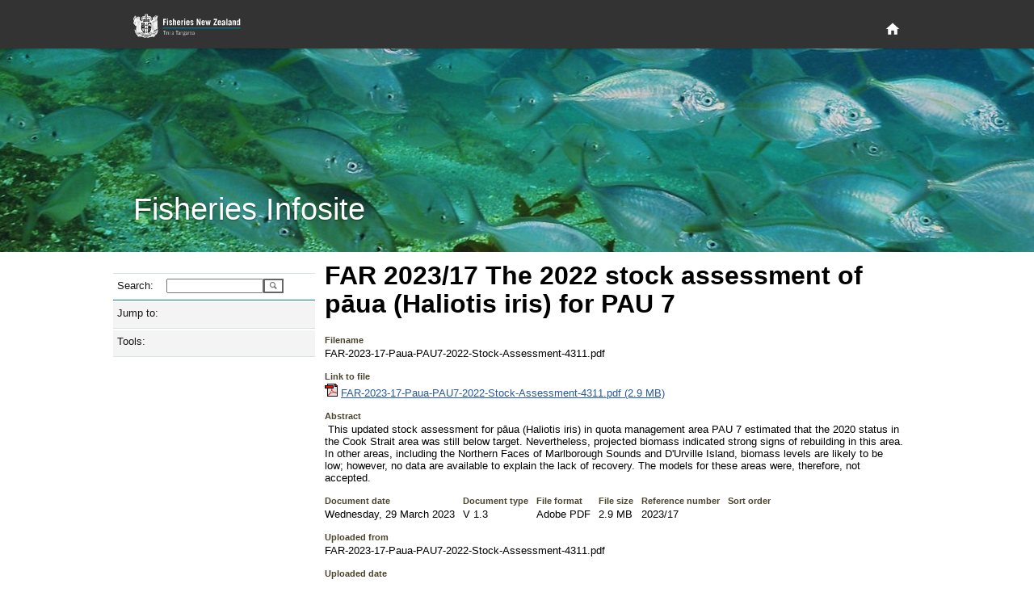

--- FILE ---
content_type: text/html; charset=utf-8
request_url: https://fs.fish.govt.nz/Page.aspx?pk=113&dk=25379
body_size: 15122
content:

<!DOCTYPE html PUBLIC "-//W3C//DTD XHTML 1.0 Strict//EN" "http://www.w3.org/TR/xhtml1/DTD/xhtml1-strict.dtd">
<html xmlns="http://www.w3.org/1999/xhtml" xml:lang="en-nz" lang="en-nz">
	<head id="ctl00_Head1">
		     <!-- Google tag (gtag.js) -->
		<script async="true" src="https://www.googletagmanager.com/gtag/js?id=G-1HHK01NNWJ" type="text/javascript"></script>
		<title>
	FAR 2023/17 The 2022 stock assessment of pāua (Haliotis iris) for PAU 7
</title><meta name="ROBOTS" content="index,follow" /><meta name="nzgls.publisher" content="New Zealand Ministry for Primary Industries" /><meta name="dc.title" content="New Zealand Ministry for Primary Industries Website" /><meta name="dc.description" content="New Zealand Ministry for Primary Industries Website" /><meta name="dc.identity" content="/en-nz/FCS/default.htm" /><meta name="dc.date.created" content="2009-01-01 10:54:12" /><meta name="dc.date.modified" content="2009-01-01 21:32:32" /><meta name="dc.language" content="en" /><link rel="stylesheet" href="App_Themes/English/fish.css" type="text/css" /><link rel="stylesheet" href="App_Themes/English/rebrand.css" type="text/css" />
		<!--[if IE]>
		<link id="ctl00_fishIECSS" rel="stylesheet" href="App_Themes/English/fishIE.css" type="text/css" />
		<![endif]--> 
		<!--[if lt IE 7]>
		<link id="ctl00_fishIE6CSS" rel="stylesheet" href="App_Themes/English/fishIE6.css" type="text/css" /><link id="ctl00_IEMenu6CSS" rel="stylesheet" href="App_Themes/English/IEMenu6.css" type="text/css" />
		<![endif]--> 
		<!--[if gte IE 7]>
		<link id="ctl00_fishIE7CSS" rel="stylesheet" href="App_Themes/English/fishIE7.css" type="text/css" />
		<![endif]--> 
	<style type="text/css">
	.ctl00_Header_uxHeaderMenu_uxMenu_0 { background-color:white;visibility:hidden;display:none;position:absolute;left:0px;top:0px; }
	.ctl00_Header_uxHeaderMenu_uxMenu_1 { text-decoration:none; }
	.ctl00_Header_uxHeaderMenu_uxMenu_2 {  }

</style></head>
	<body>
	    <div id="page-wrapper">
            
<header id="page-head" role="banner">
    <div class="wrapper">
        <h1>
        	<a href="http://www.mpi.govt.nz/fisheriesnz" title="Fisheries New Zealand Home Page">
            </a>
        </h1>
        <div id="page-head-utilities">
            <nav id="primary-nav" role="navigation">
                <a class="visuallyhidden" id="primary-nav-link"></a>
                <ul>
                    <li id="home-nav">
                        <a title="Home" href="/">
                            <svg fill="#ffffff" height="15" viewBox="0 0 48 48" width="15" xmlns="http://www.w3.org/2000/svg">
                                <path d="M20 40v-12h8v12h10v-16h6l-20-18-20 18h6v16z" />
                            </svg>
                        </a>
                    </li>
                </ul>
            </nav>
        </div>
    </div>
</header>
<section id="page-banner" >
    <header>
        <div class="wrapper">
            <h2>
                Fisheries Infosite
            </h2>
        </div>
    </header>
</section>


<div id="ctl00_Header_specialMenuContainer" class="HeaderBottomContainer" style="display:none;">
	<div class="HeaderBottomLeft">
   		<a id="ctl00_Header_uxTitle" alt="Fisheries New Zealand" class="HeaderLeftTitle" href="default.aspx"><img src="App_Themes/English/Images/nz-fisheries_bar2.gif" style="border-width:0px;" /></a>
	</div>
	<div class="HeaderBottomMenu">
		
<div class="HeaderMenuContainer">
	
<div class="HeaderMenu" id="ctl00_Header_uxHeaderMenu_uxMenu">
	<div class="AspNet-Menu-Horizontal">
			<ul class="AspNet-Menu">
				<li class="AspNet-Menu-Leaf">
					<a href="Page.aspx?pk=91" class="AspNet-Menu-Link">
						Home</a>
				</li>
				<li class="AspNet-Menu-WithChildren">
					<a href="Page.aspx?pk=45" class="AspNet-Menu-Link">
						Our fisheries</a>
					<ul>
						<li class="AspNet-Menu-Leaf">
							<a href="Page.aspx?pk=6" class="AspNet-Menu-Link">
								Species</a>
						</li>
						<li class="AspNet-Menu-Leaf">
							<a href="Page.aspx?pk=18" class="AspNet-Menu-Link">
								Environment</a>
						</li>
						<li class="AspNet-Menu-Leaf">
							<a href="Page.aspx?pk=4" class="AspNet-Menu-Link">
								Fishing</a>
						</li>
						<li class="AspNet-Menu-Leaf">
							<a href="Page.aspx?pk=16" class="AspNet-Menu-Link">
								Stock status</a>
						</li>
					</ul>
				</li>
				<li class="AspNet-Menu-WithChildren">
					<a href="Page.aspx?pk=92" class="AspNet-Menu-Link">
						Sector perspectives</a>
					<ul>
						<li class="AspNet-Menu-Leaf">
							<a href="Page.aspx?pk=130" class="AspNet-Menu-Link">
								Commercial</a>
						</li>
					</ul>
				</li>
				<li class="AspNet-Menu-WithChildren">
					<a href="Page.aspx?pk=13" class="AspNet-Menu-Link">
						Fisheries management</a>
					<ul>
						<li class="AspNet-Menu-Leaf">
							<a href="Page.aspx?pk=90" class="AspNet-Menu-Link">
								Outcomes</a>
						</li>
					</ul>
				</li>
				<li class="AspNet-Menu-WithChildren">
					<a href="Page.aspx?pk=95" class="AspNet-Menu-Link">
						Our place in the world</a>
					<ul>
						<li class="AspNet-Menu-Leaf">
							<a href="Page.aspx?pk=9" class="AspNet-Menu-Link">
								Foreign Trade</a>
						</li>
					</ul>
				</li>
			</ul>

	</div>
</div>
</div>

	</div>
</div>


<script type="text/javascript">
//<![CDATA[
	function ShowHideElement(c, i) {
		var x = document.getElementById(c);
		if (x.style.display == 'none') {
			i.src = 'App_Themes/English/Images/minus.gif';
			x.style.display = display = 'inline';
		}
		else {
			i.src = 'App_Themes/English/Images/plus.gif';
			x.style.display = display = 'none';
		}
	}
	
   /* For table rows */
	function ShowHide(ctl_id, img) {
	    var childRows = document.getElementsByName(ctl_id)
	    var i
	    var display
	    if (childRows.length == 0) { return; }
	    if (childRows[0].style.display == 'none') {
	        img.src = 'App_Themes/English/Images/minus.gif';
	        display = 'inline';
	    }
	    else {
	        img.src = 'App_Themes/English/Images/plus.gif';
	        display = 'none';
	    }
	    for (i = 0; i < childRows.length; i++) {
	        childRows[i].style.display = display;
	    }
	} 
   	
//]]>
</script>

            <div class="PageContainer" style="padding-bottom: 6rem">
			    <form method="post" action="Page.aspx?pk=113&amp;dk=25379" id="aspnetForm">
<div>
<input type="hidden" name="__EVENTTARGET" id="__EVENTTARGET" value="" />
<input type="hidden" name="__EVENTARGUMENT" id="__EVENTARGUMENT" value="" />
<input type="hidden" name="__LASTFOCUS" id="__LASTFOCUS" value="" />
<input type="hidden" name="__VIEWSTATE" id="__VIEWSTATE" value="/[base64]/[base64]/[base64]/[base64]" />
</div>

<script type="text/javascript">
//<![CDATA[
var theForm = document.forms['aspnetForm'];
if (!theForm) {
    theForm = document.aspnetForm;
}
function __doPostBack(eventTarget, eventArgument) {
    if (!theForm.onsubmit || (theForm.onsubmit() != false)) {
        theForm.__EVENTTARGET.value = eventTarget;
        theForm.__EVENTARGUMENT.value = eventArgument;
        theForm.submit();
    }
}
//]]>
</script>



<script src="/WebResource.axd?d=mUAcZjGTZVYWsQhBYIhrSvocZ_7tzJEA_4sEj2Syeph3D_ztWZ4NkA1qpiA6Qaeu-5fL23wb477mA5-VQ69gdDECjvbPMTAdh_k6rkODye2yIfi7YjPiW4wnkQ2LFr6Jf7AWeg2&amp;t=637595117352049550" type="text/javascript"></script>
<script src="/WebResource.axd?d=7_2SzOG6Kn_H8e8JdiI2Tl84XQIQWQGLv2uedSm3yefnRLPq1Pl2MVqva9GyjGyv2pGvOr_EiMD6d-hYMur6MWbT7TuAJL2qX0abLeuGv9v7B0c_qV6QLQH3RmwE2OOZCxkfIQ2&amp;t=637595117352049550" type="text/javascript"></script><link href="/WebResource.axd?d=N74EzStvGckACDs1WKehb42XO3-XY0ZorpwYdXyy0jLtrf8iei-inx-o6j0y6yJ6jhYIdUSAgCDGSKbtQssPQ4QjMqDrKdc3BKvZVk4M8rZO4bHR0&t=637595117352049550" type="text/css" rel="stylesheet"></link><link href="/WebResource.axd?d=aJk2VbnllqJfgyGjw3jrGsgNU8nuurihPIs-k0pyR0vJp01N9wJJGdeTs8x3bXbEStCo9qIShy_swpaG9YoXqzEOyqones_x9bQ3hSThyqojfwbyxySV_UDpNlOw97nW5PpqzN23P-WBvCYvTgcN5fvj_qM1&t=637595117352049550" type="text/css" rel="stylesheet"></link>
<div>

	<input type="hidden" name="__VIEWSTATEGENERATOR" id="__VIEWSTATEGENERATOR" value="3989C74E" />
</div>
				    <table width="1000px" border="0" cellspacing="0" cellpadding="0">
					    <tr>
						    <td style="width:250px; vertical-align: top">
							    <div class="NavContainer">
								    <div class="NavContainerHeader">
									    <div class="NavContainerHeaderBar">&nbsp;</div>
									    <div class="NavContainerHeaderCorner">&nbsp;</div>
								    </div>
								    <a name="skiplink" style="display:inline;width:0;height:0"></a>
								    <table border="0" cellpadding="0" cellspacing="0" style="width:250px; display:inline-table;">
									    <tr>
										    <td>
											    
	 <div class="LeftMenu">
	<div class="LeftMenuItem LevelSearch">
		<div id="ctl00_ContentPlaceHolder1_ctl00_uxSearchPanel" onkeypress="javascript:return WebForm_FireDefaultButton(event, 'ctl00_ContentPlaceHolder1_ctl00_uxGo')" style="margin:0;padding:0">
	
			<table border="0" cellpadding="0" cellspacing="0">
				<tr>
				<td><div class="LeftMenuItemLeft2 LeftMenuLevel1Bullet">Search:</div></td>
				<td><div class="LeftMenuItemRight">
					<input name="ctl00$ContentPlaceHolder1$ctl00$uxSearchText" type="text" id="ctl00_ContentPlaceHolder1_ctl00_uxSearchText" accesskey="3" title="Enter a species code, stock code or fish plan code and go directly to the page" style="width:112px;" />
					</div>
				</td>
				<td valign="top">
				    <input type="submit" name="ctl00$ContentPlaceHolder1$ctl00$uxGo" value="" id="ctl00_ContentPlaceHolder1_ctl00_uxGo" class="searchbutton" />
				</td>
				</tr>
			</table>
        
</div>
	</div>
</div>



<script type="text/javascript">
<!--
function ShowHideLocal(id,hl) {
	var d = document.getElementById(id);
	if (d.style.display == "none")
	{
		document.getElementById(hl).className = "LeftMenuItemWhole LeftMenuLevel1Expanded LeftMenuLinkWhite";
        d.style.display = "";
    }
	else {
		document.getElementById(hl).className = "LeftMenuItemWhole LeftMenuLevel1Collapsed LeftMenuLinkWhite";
        d.style.display = "none";
	}
}
// -->
</script>
<div id="uxHeaderPanel" class="LeftMenuItem Level1">
	<div id="ctl00_ContentPlaceHolder1_ctl02_uxShowHide_uxHeaderLabel" class="LeftMenuItemWhole LeftMenuLevel1Collapsed LeftMenuLinkWhite" title="Click here to toggle display of Jump to: options. " onclick="ShowHideLocal('uxToggleContainer_54e31c07-4a73-4280-b925-609ef7ef5995','ctl00_ContentPlaceHolder1_ctl02_uxShowHide_uxHeaderLabel')">Jump to:</div>
</div>
<div id="uxToggleContainer_54e31c07-4a73-4280-b925-609ef7ef5995" class="LeftMenuTaskList Level2" style="display: none;">




	<div id="ctl00_ContentPlaceHolder1_ctl02_uxRegionPanel" class="LeftMenuItem Level2">
	
		<div class="LeftMenuItemLeft2 LeftMenuLevel2Bullet">Region:</div>
		<div class="LeftMenuItemRight">
			<select name="ctl00$ContentPlaceHolder1$ctl02$uxRegionList" onchange="javascript:setTimeout('__doPostBack(\'ctl00$ContentPlaceHolder1$ctl02$uxRegionList\',\'\')', 0)" id="ctl00_ContentPlaceHolder1_ctl02_uxRegionList" style="width:145px;">
		<option selected="selected" value="0"></option>
		<option value="17">Kermadec (FMA10)</option>
		<option value="53">North West (FMA 9)</option>
		<option value="54">Central (FMA 8)</option>
		<option value="38">North East Coast North Island (FMA 1)</option>
		<option value="37">Central (East) (FMA2)</option>
		<option value="36">Challenger (FMA 7)</option>
		<option value="35">Chatham Islands (FMA 4)</option>
		<option value="39">South-East Coast (FMA 3)</option>
		<option value="55">Southland/Fiordland (FMA 5)</option>
		<option value="56">Sub-Antarctic (FMA 6)</option>

	</select>
		</div>
	
</div>

	<div id="ctl00_ContentPlaceHolder1_ctl02_uxFisheryPanel" class="LeftMenuItem Level2">
	
		<div class="LeftMenuItemLeft2 LeftMenuLevel2Bullet">Fishery:</div>
		<div class="LeftMenuItemRight">
			<select name="ctl00$ContentPlaceHolder1$ctl02$uxFisheryList" onchange="javascript:setTimeout('__doPostBack(\'ctl00$ContentPlaceHolder1$ctl02$uxFisheryList\',\'\')', 0)" id="ctl00_ContentPlaceHolder1_ctl02_uxFisheryList" style="width:145px;">
		<option selected="selected" value="0"></option>
		<option value="55">Albacore tuna</option>
		<option value="11">Challenger Finfish</option>
		<option value="33">Challenger Scallops and Oysters</option>
		<option value="20">Challenger Shellfish</option>
		<option value="35">Chatham Islands (FMA 4)</option>
		<option value="32">Coromandel Scallops</option>
		<option value="18">Deepwater crabs</option>
		<option value="12">East Coast North Island Finfish</option>
		<option value="21">East Coast North Island Shellfish</option>
		<option value="29">Eels</option>
		<option value="34">Foveaux Strait Dredge Oysters</option>
		<option value="28">Freshwater (general)</option>
		<option value="53">Hake</option>
		<option value="16">Hoki (including key bycatch stocks)</option>
		<option value="50">Jack mackerel</option>
		<option value="17">Kermadec</option>
		<option value="27">Large pelagic species</option>
		<option value="51">Ling</option>
		<option value="13">North East Finfish </option>
		<option value="22">North East Shellfish</option>
		<option value="23">North West Shellfish (FMA 9)</option>
		<option value="31">Northland Scallops</option>
		<option value="15">Orange roughy</option>
		<option value="56">Oreo </option>
		<option value="46">Paua (PAU 5A)</option>
		<option value="57">Red Rock Lobster (all stocks)</option>
		<option value="43">Red Rock Lobster (CRA 3)</option>
		<option value="52">Scampi</option>
		<option value="26">Seaweed</option>
		<option value="54">Skipjack tuna</option>
		<option value="49">Southern Blue Whiting</option>
		<option value="9">Southern Finfish</option>
		<option value="10">Southern reef fish (FMA 3,5)</option>
		<option value="19">Southern Shellfish</option>
		<option value="48">Squid</option>
		<option value="14">West Coast North Island Finfish</option>

	</select>
		</div>
	
</div>

	

	<div id="ctl00_ContentPlaceHolder1_ctl02_uxSpeciesPanel" class="LeftMenuItem Level2">
	
		<div class="LeftMenuItemLeft2 LeftMenuLevel2Bullet">Species:</div>
		<div class="LeftMenuItemRight">
			<select name="ctl00$ContentPlaceHolder1$ctl02$uxSpecieList" onchange="javascript:setTimeout('__doPostBack(\'ctl00$ContentPlaceHolder1$ctl02$uxSpecieList\',\'\')', 0)" id="ctl00_ContentPlaceHolder1_ctl02_uxSpecieList" style="width:145px;">
		<option selected="selected" value="0"></option>
		<option value="PTE">Agar weed</option>
		<option value="ALB">Albacore tuna</option>
		<option value="BYS">Alfonsino</option>
		<option value="BYX">Alfonsino &amp; Long-finned beryx</option>
		<option value="ANC">Anchovy</option>
		<option value="ATO">Antarctic toothfish</option>
		<option value="XAN">Antipodean albatross</option>
		<option value="SQU">Arrow squid</option>
		<option value="BGZ">Banded stargazer</option>
		<option value="BAR">Barracouta</option>
		<option value="BAS">Bass</option>
		<option value="BIG">Bigeye tuna</option>
		<option value="BFL">Black flounder</option>
		<option value="BOE">Black oreo</option>
		<option value="PAU">Black Paua &amp; Yellowfoot Paua</option>
		<option value="PAI">Blackfoot paua</option>
		<option value="KBB">Bladder kelp</option>
		<option value="BCO">Blue cod</option>
		<option value="EMA">Blue mackerel</option>
		<option value="BMA">Blue maomao</option>
		<option value="BEM">Blue marlin</option>
		<option value="MOK">Blue moki</option>
		<option value="BWS">Blue shark</option>
		<option value="BNS">Bluenose</option>
		<option value="BDO">Bottlenose dolphin</option>
		<option value="BRI">Brill</option>
		<option value="NEB">Brodie's king crab</option>
		<option value="CAT">Brown bullhead catfish</option>
		<option value="KBL">Bull kelp</option>
		<option value="XBM">Buller's albatross</option>
		<option value="XBS">Buller's shearwater</option>
		<option value="BUT">Butterfish</option>
		<option value="XCM">Campbell albatross</option>
		<option value="CDL">Cardinal fish</option>
		<option value="XCI">Chatham Island albatross</option>
		<option value="COC">Cockle</option>
		<option value="CDD">Common dolphin</option>
		<option value="SME">Common smelt</option>
		<option value="WAR">Common warehou</option>
		<option value="CGR">Convict groper</option>
		<option value="CRB">Crab (Unspecified)</option>
		<option value="PZL">Deepwater clam</option>
		<option value="DDO">Dusky dolphin</option>
		<option value="ECK">Ecklonia</option>
		<option value="EEL">Eels, Marine (Unspecified)</option>
		<option value="ELE">Elephant fish</option>
		<option value="FLA">Flatfish</option>
		<option value="XFS">Flesh-footed shearwater</option>
		<option value="ANG">Freshwater eels</option>
		<option value="BYA">Frilled venus shell</option>
		<option value="FRO">Frostfish</option>
		<option value="GLX">Galaxiid (adult)</option>
		<option value="GAR">Garfish</option>
		<option value="SKI">Gemfish</option>
		<option value="RSO">Gemfish</option>
		<option value="GSH">Ghost shark</option>
		<option value="GSC">Giant spider crab</option>
		<option value="STA">Giant stargazer</option>
		<option value="GIZ">Giant Stargazer</option>
		<option value="XAU">Gibson's albatross</option>
		<option value="GGA">Gigartina</option>
		<option value="CAU">Goldfish</option>
		<option value="GRA">Gracilaria weed</option>
		<option value="GRP">Grass carp</option>
		<option value="XGF">Great-winged (Grey-faced) petrel</option>
		<option value="GFL">Greenback flounder</option>
		<option value="GLM">Green-lipped mussel</option>
		<option value="MSG">Green-lipped mussel</option>
		<option value="MSP">Green-lipped mussel (spat)</option>
		<option value="GMU">Grey mullet</option>
		<option value="XGP">Grey petrel</option>
		<option value="XGM">Grey-headed albatross</option>
		<option value="GUR">Gurnard</option>
		<option value="HAK">Hake</option>
		<option value="HAP">Hapuku</option>
		<option value="HPB">Hapuku &amp; Bass</option>
		<option value="HDO">Hector's dolphin</option>
		<option value="HOK">Hoki</option>
		<option value="HOR">Horse mussel</option>
		<option value="JMA">Jack mackerel</option>
		<option value="HSI">Jack-knife prawn</option>
		<option value="JDO">John dory</option>
		<option value="KAH">Kahawai</option>
		<option value="ATT">Kahawai</option>
		<option value="SUR">Kina</option>
		<option value="KIC">King crab</option>
		<option value="KTA">King tarakihi</option>
		<option value="KIN">Kingfish</option>
		<option value="KWH">Knobbed whelk</option>
		<option value="KOI">Koi carp</option>
		<option value="KOU">Koura</option>
		<option value="MMI">Large trough shell</option>
		<option value="LEA">Leatherjacket</option>
		<option value="LSO">Lemon sole</option>
		<option value="LES">Lessonia</option>
		<option value="XLM">Light-mantled sooty albatross</option>
		<option value="LIN">Ling</option>
		<option value="LFG">Long finned gemfish</option>
		<option value="BYD">Longfinned beryx</option>
		<option value="LFE">Long-finned freshwater eel</option>
		<option value="LDO">Lookdown dory</option>
		<option value="MAK">Mako shark</option>
		<option value="XMB">Masked booby</option>
		<option value="HDM">Maui's dolphin</option>
		<option value="MOO">Moonfish</option>
		<option value="JMM">Murphy's mackerel</option>
		<option value="LMU">Murray's king crab</option>
		<option value="FUR">New Zealand fur seal</option>
		<option value="HSL">New Zealand sea lion</option>
		<option value="XNP">Northern giant petrel</option>
		<option value="NKA">Northern kahawai</option>
		<option value="XNR">Northern royal albatross</option>
		<option value="NSD">Northern spiny dogfish</option>
		<option value="NOG">NZ Northern arrow squid</option>
		<option value="ESO">NZ sole</option>
		<option value="NOS">NZ Southern arrow squid</option>
		<option value="OCT">Octopus</option>
		<option value="ORH">Orange roughy</option>
		<option value="ORC">Orca</option>
		<option value="OEO">Oreo</option>
		<option value="OYS">Oysters, dredge (except Foveaux Strait)</option>
		<option value="OYU">Oysters, dredge (Foveaux Strait)</option>
		<option value="TOR">Pacific bluefin tuna</option>
		<option value="POY">Pacific oyster</option>
		<option value="PHC">Packhorse rock lobster</option>
		<option value="PAD">Paddle crab</option>
		<option value="GSP">Pale ghost shark</option>
		<option value="PAR">Parore</option>
		<option value="PTO">Patagonian toothfish</option>
		<option value="PIL">Pilchard</option>
		<option value="PPI">Pipi</option>
		<option value="POR">Porae</option>
		<option value="POS">Porbeagle shark</option>
		<option value="PRP">Porphyra</option>
		<option value="PRK">Prawn killer</option>
		<option value="QSC">Queen scallop</option>
		<option value="SAM">Quinnat salmon</option>
		<option value="RBM">Ray's bream</option>
		<option value="RCO">Red cod</option>
		<option value="CHC">Red crab</option>
		<option value="RSN">Red snapper</option>
		<option value="RBT">Redbait</option>
		<option value="REP">Rexea prometheoides</option>
		<option value="RIB">Ribaldo</option>
		<option value="SPO">Rig</option>
		<option value="DAN">Ringed dosinia</option>
		<option value="RSK">Rough skate</option>
		<option value="RBY">Rubyfish</option>
		<option value="XSA">Salvin's albatross</option>
		<option value="SFL">Sand flounder</option>
		<option value="SCA">Scallop</option>
		<option value="SCI">Scampi</option>
		<option value="SCH">School shark</option>
		<option value="SCC">Sea cucumber</option>
		<option value="ULV">Sea lettuce</option>
		<option value="SPE">Sea perch</option>
		<option value="SFE">Short-finned freshwater eel</option>
		<option value="DSU">Silky dosinia</option>
		<option value="SWA">Silver warehou</option>
		<option value="SKJ">Skipjack tuna</option>
		<option value="SPA">Slender sprat</option>
		<option value="SSO">Smooth oreo</option>
		<option value="SSK">Smooth skate</option>
		<option value="SNA">Snapper</option>
		<option value="SOS">Sockeye salmon</option>
		<option value="XSH">Sooty shearwater</option>
		<option value="XPB">Southern and Northern Buller’s (Pacific) Albatross</option>
		<option value="SBW">Southern blue whiting</option>
		<option value="STN">Southern bluefin tuna</option>
		<option value="XRA">Southern royal albatross</option>
		<option value="PDO">Southern tuatua</option>
		<option value="SOR">Spiky oreo</option>
		<option value="SPD">Spiny dogfish</option>
		<option value="CRA">Spiny red rock lobster</option>
		<option value="SPR">Sprats</option>
		<option value="SPM">Stout sprat</option>
		<option value="STM">Striped marlin</option>
		<option value="SWO">Swordfish</option>
		<option value="TAR">Tarakihi</option>
		<option value="NMP">Tarakihi</option>
		<option value="JMD">Trachurus declivis</option>
		<option value="JMN">Trachurus novaezelandiae</option>
		<option value="TRE">Trevally</option>
		<option value="SAE">Triangle shell</option>
		<option value="MDI">Trough shell</option>
		<option value="TRU">Trumpeter</option>
		<option value="TUA">Tuatua</option>
		<option value="TUR">Turbot</option>
		<option value="UNF">Unidentifiable</option>
		<option value="WOE">Warty oreo</option>
		<option value="XWP">Westland petrel</option>
		<option value="WWA">White warehou</option>
		<option value="WHI">Whitebait</option>
		<option value="XWM">White-capped albatross</option>
		<option value="XWC">White-chinned petrel</option>
		<option value="YBF">Yellowbelly flounder</option>
		<option value="YEM">Yellow-eyed mullet</option>
		<option value="XYP">Yellow-eyed penguin</option>
		<option value="YFN">Yellowfin tuna</option>
		<option value="PAA">Yellowfoot paua</option>

	</select>
		</div>
	
</div>
</div>


<script type="text/javascript">
<!--
function ShowHideLocal(id,hl) {
	var d = document.getElementById(id);
	if (d.style.display == "none")
	{
		document.getElementById(hl).className = "LeftMenuItemWhole LeftMenuLevel1Expanded LeftMenuLinkWhite";
        d.style.display = "";
    }
	else {
		document.getElementById(hl).className = "LeftMenuItemWhole LeftMenuLevel1Collapsed LeftMenuLinkWhite";
        d.style.display = "none";
	}
}
// -->
</script>
<div id="uxHeaderPanel" class="LeftMenuItem Level1">
	<div id="ctl00_ContentPlaceHolder1_ctl03_uxShowHide_uxHeaderLabel" class="LeftMenuItemWhole LeftMenuLevel1Collapsed LeftMenuLinkWhite" title="Click here to toggle display of website tools. " onclick="ShowHideLocal('uxToggleContainer_2fa16a65-7377-4176-b8da-54d091433af4','ctl00_ContentPlaceHolder1_ctl03_uxShowHide_uxHeaderLabel')">Tools:</div>
</div>
<div id="uxToggleContainer_2fa16a65-7377-4176-b8da-54d091433af4" class="LeftMenuTaskList Level2" style="display: none;">




	<div id="ctl00_ContentPlaceHolder1_ctl03_uxLinkContainer" class="LeftMenuTaskList Level2">
	
	
		<a id="ctl00_ContentPlaceHolder1_ctl03_uxDocLib" title="Jump to Document library page. " class="LeftMenuLink" href="Page.aspx?pk=61">Document library</a>
		<br />
		<a id="ctl00_ContentPlaceHolder1_ctl03_uxGlossary" title="Jump to Glossary page. " class="LeftMenuLink" href="Page.aspx?pk=77">Glossary</a>
		<br />
		<a id="ctl00_ContentPlaceHolder1_ctl03_uxMaps" title="Open NABIS geospatial website in a new browser window. " class="LeftMenuLink" href="http://www.nabis.govt.nz" target="_blank">Maps »</a>
		<br />
		
	
</div>
</div>


 
										    </td>
									    </tr>
								    </table>
								    <div class="NavContainerFooter">
									    <div class="NavContainerFooterBar">&nbsp;</div>
									    <div class="NavContainerFooterCorner">&nbsp;</div>
								    </div>
							    </div>
						    </td>
						    <td style="width:750px; vertical-align: top">
							    <div class="ContentContainer">
								    <div style="margin:12px">
									    

<script type="text/javascript" language="javascript">
    window.dataLayer = window.dataLayer || [];
    function gtag() { dataLayer.push(arguments); }
    gtag('js', new Date());

    gtag('config', 'G-1HHK01NNWJ');
</script>

    <script type="text/javascript" language="javascript">
        (function (i, s, o, g, r, a, m) {
            i['GoogleAnalyticsObject'] = r; i[r] = i[r] || function () {
                (i[r].q = i[r].q || []).push(arguments)
            }, i[r].l = 1 * new Date(); a = s.createElement(o),
  m = s.getElementsByTagName(o)[0]; a.async = 1; a.src = g; m.parentNode.insertBefore(a, m)
        })(window, document, 'script', 'https://www.google-analytics.com/analytics.js', 'ga');

        ga('create', 'UA-81490914-2', 'auto');
        ga('send', 'pageview');

</script>
	 

    
    
    <div id="ctl00_ContentPlaceHolder2_divPageTitle">
	
        <h1><span id="ctl00_ContentPlaceHolder2_uxPageTitle">FAR 2023/17 The 2022 stock assessment of pāua (Haliotis iris) for PAU 7</span></h1>
    
</div>
    
    
	
	
    
    
    
    <div>
        
<span class="EditPageCaption">Filename</span><br />
<span id="ctl00_ContentPlaceHolder2_ctl00_uxFilename">FAR-2023-17-Paua-PAU7-2022-Stock-Assessment-4311.pdf</span><br />

<br />
<span class="EditPageCaption">Link to file</span><br />
<a id="ctl00_ContentPlaceHolder2_ctl00_uxDocIcon" title="Download/open file: FAR-2023-17-Paua-PAU7-2022-Stock-Assessment-4311.pdf" href="Doc/25379/FAR-2023-17-Paua-PAU7-2022-Stock-Assessment-4311.pdf.ashx" style="border-style: none; border-width: 0px"><img title="Download/open file: FAR-2023-17-Paua-PAU7-2022-Stock-Assessment-4311.pdf" src="App_Themes/English/Images/pdf.gif" style="border-width:0px;" /></a>
<a id="ctl00_ContentPlaceHolder2_ctl00_uxDocLink" title="Download/open file: FAR-2023-17-Paua-PAU7-2022-Stock-Assessment-4311.pdf" href="Doc/25379/FAR-2023-17-Paua-PAU7-2022-Stock-Assessment-4311.pdf.ashx">FAR-2023-17-Paua-PAU7-2022-Stock-Assessment-4311.pdf (2.9 MB)</a><br />

<br />
<span class="EditPageCaption">Abstract</span><br />
&nbsp;This updated stock assessment for pāua (Haliotis iris) in quota management area PAU 7 estimated that the 2020 status in the Cook Strait area was still below target. Nevertheless, projected biomass indicated strong signs of rebuilding in this area. In other areas, including the Northern Faces of Marlborough Sounds and D'Urville Island, biomass levels are likely to be low; however, no data are available to explain the lack of recovery. The models for these areas were, therefore, not accepted.<br />

<br />
<div style="float: left; padding-right: 10px;">
    <span class="EditPageCaption">Document date</span><br />
    <span id="ctl00_ContentPlaceHolder2_ctl00_uxDocumentDate">Wednesday, 29 March 2023</span><br />
</div>
<div style="float: left; padding-right: 10px;">
    <span class="EditPageCaption">Document type</span><br />
    <span id="ctl00_ContentPlaceHolder2_ctl00_uxDocumentClassGroup">V 1.3</span><br />
</div>
<div style="float: left; padding-right: 10px;">
    <span class="EditPageCaption">File format</span><br />
    <span id="ctl00_ContentPlaceHolder2_ctl00_uxFileFormat">Adobe PDF</span><br />
</div>
<div style="float: left; padding-right: 10px;">
    <span class="EditPageCaption">File size</span><br />
    <span id="ctl00_ContentPlaceHolder2_ctl00_uxFileSize">2.9 MB</span><br />
</div>
<div style="float: left; padding-right: 10px;">
    <span class="EditPageCaption">Reference number</span><br />
    <span id="ctl00_ContentPlaceHolder2_ctl00_uxReferenceNumber">2023/17</span><br />
</div>
<div>
    <span class="EditPageCaption">Sort order</span><br />
    <span id="ctl00_ContentPlaceHolder2_ctl00_uxSortOrder"></span><br />
</div>

<br />
<span class="EditPageCaption">Uploaded from</span><br />
<span id="ctl00_ContentPlaceHolder2_ctl00_uxSourcePath">FAR-2023-17-Paua-PAU7-2022-Stock-Assessment-4311.pdf</span><br />

<br />
<span class="EditPageCaption">Uploaded date</span><br />
<span id="ctl00_ContentPlaceHolder2_ctl00_uxDateUploaded">Wednesday, 29 March 2023</span><br />

<br />
<span id="ctl00_ContentPlaceHolder2_ctl00_uxSearchTagsLbl" class="EditPageCaption">Search tags</span><br />
<div>
	<span class="label">FAR:
          </span>2023/17;
          <br /><span class="label">ISSN:
          </span>1179-5352;
          <br /><span class="label">ISBN:
          </span>978-1-991080-26-4;
          <br /><span class="label">AUTHOR:
          </span>Neubauer;
          <br /></div><br />

<div id="ctl00_ContentPlaceHolder2_ctl00_uxViewerPanel" style="float:left; clear:both; width:95%; margin-top: 20px">
	If you are having problems opening this file, you may not have the software on your computer needed to view it. Click the link below to download and install a suitable program.
	<br />
	<br />
	<a id="ctl00_ContentPlaceHolder2_ctl00_uxViewerLinkPdf" href="http://www.adobe.com/products/acrobat/readstep2.html" target="_blank" style="display:inline-block;border-style:None;"><img src="http://www.adobe.com/images/shared/download_buttons/get_adobe_reader.gif" style="border-width:0px;" /></a>
	
	
	
	
</div>
    </div>
    <a name="bottom" ></a>

								    </div>
							    </div>
						    </td>
					    </tr>
				    </table>
			    
<script src="/WebResource.axd?d=CzqzCoUH0p6q4TOKNNTZTeEfoXg7JULbx_h8G2h_1HfSM4Bm0fl55FLnvZufDtH-S8of3S5_ZkO5KveuU79AHu20r8Y1&amp;t=638334046366291323" type="text/javascript"></script>
</form>
		    </div>
		    <div>
    <footer id="page-foot" role="contentinfo" >
        <div id="page-foot-lower">
            <div class="wrapper">
                <div id="page-foot-logo">
                    <a class="mpi-logo" href="http://www.mpi.govt.nz"></a>
                </div>
                <div id="page-foot-links">
                    <a id="ctl00_Footer_uxLoginView_uxLogin" href="https://fs.fish.govt.nz/secure/login.aspx">Log in</a> |
		            <a id="Mpi" accesskey="/" title="Mpi.govt.nz" href="http://mpi.govt.nz" target="_blank">mpi.govt.nz</a> | 
    		        <a id="ctl00_Footer_uxDataNotes" accesskey="2" title="Data notes and assumptions. " href="Page.aspx?pk=138">Data notes and assumptions</a> |
    		        <a id="Contact" title="Contact Us" href="http://www.mpi.govt.nz/contact-us" target="_blank">Contact Us</a> | 
    		        <a id="Copyright" title="Mpi Copyright" href="http://www.mpi.govt.nz/about-this-site/mpi-copyright/" target="_blank">MPI copyright</a>
                </div>
                <div id="page-foot-govlogo">
                    <a class="mpi-govlogo" href="http://www.mpi.govt.nz"></a>
                </div>
	        </div>
        </div>
    </footer>
</div>

        </div>
	</body>
</html>
